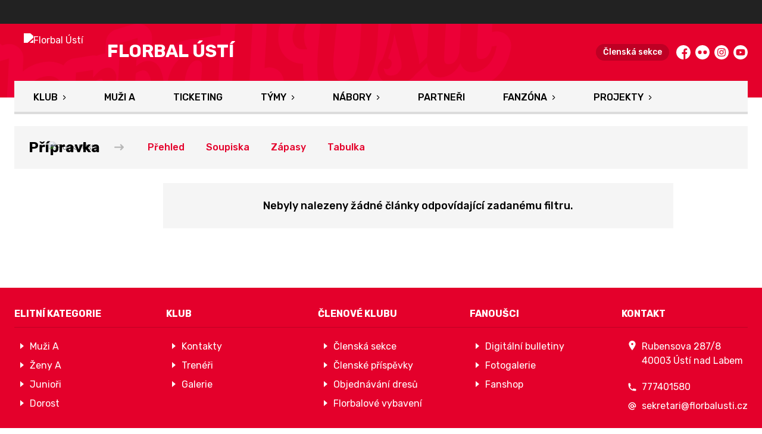

--- FILE ---
content_type: text/html; charset=utf-8
request_url: https://www.florbalusti.cz/tym/43-pripravka/clanky
body_size: 7617
content:
<!DOCTYPE html>
<html lang="cs"><head><meta charSet="utf-8"/><meta http-equiv="X-UA-Compatible" content="IE=Edge"/><meta name="viewport" content="width=device-width, initial-scale=1"/><title>Články - Přípravka - Florbal Ústí</title><meta name="title" content="Články - Přípravka - Florbal Ústí"/><meta name="description" content="Oficiální web florbalového klubu z Ústí nad Labem."/><meta property="og:title" content="Články - Přípravka"/><meta name="og:description" content="Oficiální web florbalového klubu z Ústí nad Labem."/><meta property="og:image" content="https://florbalusti.eoscms.cz/webimages/1636059799_club_og.png"/><meta property="og:url" content="https://www.florbalusti.cz/tym/43-pripravka/clanky"/><link rel="icon" href="/apple-touch-icon.png" sizes="any" type="image/png"/><style>a {color: black;}</style><link rel="preload" href="https://fonts.gstatic.com/s/rubik/v14/iJWKBXyIfDnIV7nPrXyw023e1Ik.woff2" as="font" type="font/woff2" crossorigin="anonymous"/><link rel="preload" href="https://fonts.gstatic.com/s/rubik/v14/iJWKBXyIfDnIV7nPrXyw023e1Ik.woff2" as="font" type="font/woff2" crossorigin="anonymous"/><link rel="preload" href="https://fonts.gstatic.com/s/rubik/v14/iJWKBXyIfDnIV7nPrXyw023e1Ik.woff2" as="font" type="font/woff2" crossorigin="anonymous"/><link rel="preload" href="https://fonts.gstatic.com/s/rubik/v14/iJWKBXyIfDnIV7nPrXyw023e1Ik.woff2" as="font" type="font/woff2" crossorigin="anonymous"/><link rel="preload" href="https://fonts.gstatic.com/s/rubik/v14/iJWKBXyIfDnIV7nBrXyw023e.woff2" as="font" type="font/woff2" crossorigin="anonymous"/><link rel="preload" href="https://fonts.gstatic.com/s/rubik/v14/iJWKBXyIfDnIV7nBrXyw023e.woff2" as="font" type="font/woff2" crossorigin="anonymous"/><link rel="preload" href="https://fonts.gstatic.com/s/rubik/v14/iJWKBXyIfDnIV7nBrXyw023e.woff2" as="font" type="font/woff2" crossorigin="anonymous"/><link rel="preload" href="https://fonts.gstatic.com/s/rubik/v14/iJWKBXyIfDnIV7nBrXyw023e.woff2" as="font" type="font/woff2" crossorigin="anonymous"/><style>@font-face{
                    font-family:'Rubik';
                    src:url('https://fonts.gstatic.com/s/rubik/v14/iJWKBXyIfDnIV7nPrXyw023e1Ik.woff2');
                    font-weight:400;
                    font-style:normal;
                    font-display:swap;
                    
                    
                  }@font-face{
                    font-family:'Rubik';
                    src:url('https://fonts.gstatic.com/s/rubik/v14/iJWKBXyIfDnIV7nPrXyw023e1Ik.woff2');
                    font-weight:500;
                    font-style:normal;
                    font-display:swap;
                    
                    
                  }@font-face{
                    font-family:'Rubik';
                    src:url('https://fonts.gstatic.com/s/rubik/v14/iJWKBXyIfDnIV7nPrXyw023e1Ik.woff2');
                    font-weight:700;
                    font-style:normal;
                    font-display:swap;
                    
                    
                  }@font-face{
                    font-family:'Rubik';
                    src:url('https://fonts.gstatic.com/s/rubik/v14/iJWKBXyIfDnIV7nPrXyw023e1Ik.woff2');
                    font-weight:800;
                    font-style:normal;
                    font-display:swap;
                    
                    
                  }@font-face{
                    font-family:'Rubik';
                    src:url('https://fonts.gstatic.com/s/rubik/v14/iJWKBXyIfDnIV7nBrXyw023e.woff2');
                    font-weight:400;
                    font-style:normal;
                    font-display:swap;
                    
                    
                  }@font-face{
                    font-family:'Rubik';
                    src:url('https://fonts.gstatic.com/s/rubik/v14/iJWKBXyIfDnIV7nBrXyw023e.woff2');
                    font-weight:500;
                    font-style:normal;
                    font-display:swap;
                    
                    
                  }@font-face{
                    font-family:'Rubik';
                    src:url('https://fonts.gstatic.com/s/rubik/v14/iJWKBXyIfDnIV7nBrXyw023e.woff2');
                    font-weight:700;
                    font-style:normal;
                    font-display:swap;
                    
                    
                  }@font-face{
                    font-family:'Rubik';
                    src:url('https://fonts.gstatic.com/s/rubik/v14/iJWKBXyIfDnIV7nBrXyw023e.woff2');
                    font-weight:800;
                    font-style:normal;
                    font-display:swap;
                    
                    
                  }</style><link rel="stylesheet" href="/styles.css"/><script type="module" src="/shared-scripts.js"></script><script type="module" src="/scripts.js"></script><script type="text/javascript" src="https://cdn.jsdelivr.net/npm/alpinejs@3.14.8/dist/cdn.min.js" defer=""></script></head><body class="font-body overflow-x-hidden archive-articles-team-page two-cols-layout"><div class="contents" x-data="{
              sharedYouTubeEmbedUrl: null,
              closeSharedOverlay: function() {
                this.sharedYouTubeEmbedUrl = null;
                document.body.classList.remove(&#x27;overflow-hidden&#x27;);
              },
              openSharedOverlay: function(youTubeEmbedUrl) {
                this.sharedYouTubeEmbedUrl = youTubeEmbedUrl;
                document.body.classList.add(&#x27;overflow-hidden&#x27;);
              },
            }"><div style="height:40px;background:#222"><div class="cf-bar-wrapper"></div></div><header class="top-header bg-primary shadow-base lg:bg-headerbg sticky top-0 z-20 transition lg:relative lg:transform" x-data="{quickNavVisible: false, mobileNavVisible: false}" x-bind:class="mobileNavVisible ? &#x27;z-30&#x27; : &#x27;z-20&#x27;" @scroll.window="quickNavVisible = false"><div class="nav-primary container transform"><div class="relative flex items-center"><div class="bg-navbg absolute bottom-0 left-1/2 hidden h-12 w-screen -translate-x-1/2 transform lg:block"><div class="nav-gradient-main absolute inset-0 bg-gradient-to-b from-transparent to-black/30"></div><div class="nav-gradient-bottom absolute bottom-0 h-[3px] w-full bg-black/50"></div></div><a href="/" class="logo-background-holder relative mr-2 flex flex-none items-center justify-center self-stretch sm:mr-3 md:mr-4 lg:mr-4"><div class="-my-5 h-12 max-w-[64px] md:h-14 lg:h-24 lg:w-full lg:max-w-[160px]"><div class="drop-shadow-base flex h-full items-center justify-center py-1 lg:py-0"><img src="https://florbalusti.eoscms.cz/webimages/1629730083_club_logo.png" alt="Florbal Ústí" class=" h-full max-h-full max-w-full object-contain "/></div></div></a><div class="flex-1" style="min-width:1px"><div class="nav-first-line-wrapper flex items-center justify-between py-2 md:py-3 lg:py-5"><strong class="header-web-name web-name text-navlink lg:text-headerwebname mb-0 line-clamp-2 flex-1 pr-3 font-black uppercase leading-tight tracking-widest md:text-lg lg:pl-4 lg:text-2xl xl:pl-6">Florbal Ústí</strong><div class="hidden items-center space-x-3 font-bold xl:flex"><div class="quick-links quick-links-expanded pointer-events-auto"><ul class="flex text-sm"><li><a href="https://clen.florbalusti.cz/" target="_blank" rel="noopener noreferrer" class="text-headerquicklink block px-3 py-1 underline transition hover:no-underline">Členská sekce</a></li></ul></div><div class="text-headersocial pointer-events-auto text-sm empty:hidden"><div class="socials"><ul class="socials-list flex space-x-2"><li class="socials-list-item"><a href="https://www.facebook.com/FlorbalUsti" class="socials-list-link group flex items-center" target="_blank" rel="noopener noreferrer" title="Facebook"><div class="h-6 w-6 transition group-hover:scale-110"><svg class="icon--facebook h-full w-full"><use xlink:href="/sprite.svg#facebook"></use></svg></div><span class="sr-only">Facebook</span></a></li><li class="socials-list-item"><a href="https://www.flickr.com/photos/florbalusticz/albums" class="socials-list-link group flex items-center" target="_blank" rel="noopener noreferrer" title="Flickr"><div class="h-6 w-6 transition group-hover:scale-110"><svg class="icon--flickr h-full w-full"><use xlink:href="/sprite.svg#flickr"></use></svg></div><span class="sr-only">Flickr</span></a></li><li class="socials-list-item"><a href="https://www.instagram.com/florbalusti/" class="socials-list-link group flex items-center" target="_blank" rel="noopener noreferrer" title="Instagram"><div class="h-6 w-6 transition group-hover:scale-110"><svg class="icon--instagram h-full w-full"><use xlink:href="/sprite.svg#instagram"></use></svg></div><span class="sr-only">Instagram</span></a></li><li class="socials-list-item"><a href="https://www.youtube.com/channel/UC7tWot03SQWWxbc13OVU-_Q" class="socials-list-link group flex items-center" target="_blank" rel="noopener noreferrer" title="YouTube"><div class="h-6 w-6 transition group-hover:scale-110"><svg class="icon--youtube h-full w-full"><use xlink:href="/sprite.svg#youtube"></use></svg></div><span class="sr-only">YouTube</span></a></li></ul></div></div></div><div class="hidden lg:block xl:hidden"><div class="quick-nav-toggle relative z-10"><button class="block p-3 transition bg-navbg text-navlink group focus:outline-none -my-5" x-on:click="quickNavVisible = !quickNavVisible"><span class="flex h-6 w-6 transform flex-col justify-around transition group-hover:scale-x-110 group-hover:scale-y-75" x-bind:class="quickNavVisible ? &#x27;rotate-90&#x27; : &#x27;&#x27;"><span class="h-1 rounded-lg bg-current"></span><span class="h-1 rounded-lg bg-current"></span><span class="h-1 rounded-lg bg-current"></span></span></button><div class="absolute right-0 top-full rounded bg-white p-4 shadow-md" x-show="quickNavVisible" x-cloak="true" @click.outside="quickNavVisible = false"><div class="flex flex-col font-bold"><div class="quick-links quick-links-expandable text-sm"><ul class="space-y-2"><li><a href="https://clen.florbalusti.cz/" target="_blank" rel="noopener noreferrer" class="hover:text-primary-400 block whitespace-nowrap transition hover:underline">Členská sekce</a></li></ul></div><div class="my-4 h-0.5 bg-gray-100 last:hidden"></div><div class="socials"><ul class="socials-list flex space-x-2"><li class="socials-list-item"><a href="https://www.facebook.com/FlorbalUsti" class="socials-list-link group flex items-center" target="_blank" rel="noopener noreferrer" title="Facebook"><div class="h-6 w-6 transition group-hover:scale-110"><svg class="icon--facebook h-full w-full"><use xlink:href="/sprite.svg#facebook"></use></svg></div><span class="sr-only">Facebook</span></a></li><li class="socials-list-item"><a href="https://www.flickr.com/photos/florbalusticz/albums" class="socials-list-link group flex items-center" target="_blank" rel="noopener noreferrer" title="Flickr"><div class="h-6 w-6 transition group-hover:scale-110"><svg class="icon--flickr h-full w-full"><use xlink:href="/sprite.svg#flickr"></use></svg></div><span class="sr-only">Flickr</span></a></li><li class="socials-list-item"><a href="https://www.instagram.com/florbalusti/" class="socials-list-link group flex items-center" target="_blank" rel="noopener noreferrer" title="Instagram"><div class="h-6 w-6 transition group-hover:scale-110"><svg class="icon--instagram h-full w-full"><use xlink:href="/sprite.svg#instagram"></use></svg></div><span class="sr-only">Instagram</span></a></li><li class="socials-list-item"><a href="https://www.youtube.com/channel/UC7tWot03SQWWxbc13OVU-_Q" class="socials-list-link group flex items-center" target="_blank" rel="noopener noreferrer" title="YouTube"><div class="h-6 w-6 transition group-hover:scale-110"><svg class="icon--youtube h-full w-full"><use xlink:href="/sprite.svg#youtube"></use></svg></div><span class="sr-only">YouTube</span></a></li></ul></div></div></div></div></div><div class="lg:hidden"><button class="button button-small button-primarydark" x-on:click="mobileNavVisible = true">MENU</button></div></div><div class="nav-second-line-wrapper hidden lg:block"><nav class="text-navlink flex justify-between font-black items-center"><ul class="flex items-center"><li class="group relative whitespace-nowrap" x-data="{subItemVisible: false}"><span class="nav-item-top block flex cursor-pointer items-center px-4 py-3 no-underline transition xl:px-6 hover:bg-subnavbg hover:text-subnavlink lg:py-3" x-bind:class="(subItemVisible || $el.parentElement.classList.contains(&#x27;active-item-by-url&#x27;)) ? &#x27;js-active bg-subnavbg text-subnavlink&#x27; : &#x27;&#x27;" x-on:click="subItemVisible = !subItemVisible" @click.outside="subItemVisible = false" @scroll.window="subItemVisible = false">Klub<span class="ml-2 h-2 w-1.5 transform transition" x-bind:class="subItemVisible ? &#x27;rotate-90&#x27; : &#x27;&#x27;"><svg class="icon--arrow-simple h-full w-full"><use xlink:href="/sprite.svg#arrow-simple"></use></svg></span></span><div x-show="subItemVisible" x-cloak="true" class="absolute left-0 top-full min-w-[13rem]"><ul class="bg-subnavbg text-subnavlink subnav-list py-2 text-sm font-normal"><li><a href="/informace-o-klubu" class="nav-item-sub flex items-center justify-between px-4 py-2 transition hover:bg-white/10 xl:px-6">Informace o klubu</a></li><li><a href="/historie-a-uspechy" class="nav-item-sub flex items-center justify-between px-4 py-2 transition hover:bg-white/10 xl:px-6">Historie a úspěchy</a></li><li><a href="/ke-stazeni" class="nav-item-sub flex items-center justify-between px-4 py-2 transition hover:bg-white/10 xl:px-6">Ke stažení</a></li><li><a href="/kontakty" class="nav-item-sub flex items-center justify-between px-4 py-2 transition hover:bg-white/10 xl:px-6">Kontakty</a></li><li><a href="/clenske-prispevky" class="nav-item-sub flex items-center justify-between px-4 py-2 transition hover:bg-white/10 xl:px-6">Členské příspěvky</a></li><li><a href="/mista" class="nav-item-sub flex items-center justify-between px-4 py-2 transition hover:bg-white/10 xl:px-6">Místa</a></li><li><a href="/objednavani-dresu" class="nav-item-sub flex items-center justify-between px-4 py-2 transition hover:bg-white/10 xl:px-6">Objednávání dresů</a></li><li><a href="/treninky" class="nav-item-sub flex items-center justify-between px-4 py-2 transition hover:bg-white/10 xl:px-6">Tréninky</a></li><li><a href="/treneri" class="nav-item-sub flex items-center justify-between px-4 py-2 transition hover:bg-white/10 xl:px-6">Trenéři</a></li></ul></div></li><li class="group relative whitespace-nowrap" x-data="{subItemVisible: false}"><a href="/tym/82-muzi-a" class="nav-item-top block flex cursor-pointer items-center px-4 py-3 no-underline transition xl:px-6 hover:bg-subnavbg hover:text-subnavlink lg:py-3" x-bind:class="$el.parentElement.classList.contains(&#x27;active-item-by-url&#x27;) ? &#x27;js-active bg-subnavbg text-subnavlink&#x27; : &#x27;&#x27;">Muži A</a></li><li class="group relative whitespace-nowrap" x-data="{subItemVisible: false}"><a href="https://florbalusti.enigoo.cz/app/vstupenky" class="nav-item-top block flex cursor-pointer items-center px-4 py-3 no-underline transition xl:px-6 hover:bg-subnavbg hover:text-subnavlink lg:py-3" x-bind:class="$el.parentElement.classList.contains(&#x27;active-item-by-url&#x27;) ? &#x27;js-active bg-subnavbg text-subnavlink&#x27; : &#x27;&#x27;" target="_blank" rel="noopener noreferrer">Ticketing</a></li><li class="group relative whitespace-nowrap" x-data="{subItemVisible: false}"><span class="nav-item-top block flex cursor-pointer items-center px-4 py-3 no-underline transition xl:px-6 hover:bg-subnavbg hover:text-subnavlink lg:py-3" x-bind:class="(subItemVisible || $el.parentElement.classList.contains(&#x27;active-item-by-url&#x27;)) ? &#x27;js-active bg-subnavbg text-subnavlink&#x27; : &#x27;&#x27;" x-on:click="subItemVisible = !subItemVisible" @click.outside="subItemVisible = false" @scroll.window="subItemVisible = false">Týmy<span class="ml-2 h-2 w-1.5 transform transition" x-bind:class="subItemVisible ? &#x27;rotate-90&#x27; : &#x27;&#x27;"><svg class="icon--arrow-simple h-full w-full"><use xlink:href="/sprite.svg#arrow-simple"></use></svg></span></span><div x-show="subItemVisible" x-cloak="true" class="absolute left-0 top-full min-w-[13rem]"><ul class="bg-subnavbg text-subnavlink subnav-list py-2 text-sm font-normal"><li><a href="/tym/86-zeny-a" class="nav-item-sub flex items-center justify-between px-4 py-2 transition hover:bg-white/10 xl:px-6">Ženy A</a></li><li><a href="/tym/87-muzi-b" class="nav-item-sub flex items-center justify-between px-4 py-2 transition hover:bg-white/10 xl:px-6">Muži B</a></li><li><a href="/tym/81-juniori" class="nav-item-sub flex items-center justify-between px-4 py-2 transition hover:bg-white/10 xl:px-6">Junioři</a></li><li><a href="/tym/88-juniori-b" class="nav-item-sub flex items-center justify-between px-4 py-2 transition hover:bg-white/10 xl:px-6">Junioři B</a></li><li><a href="/tym/80-dorost" class="nav-item-sub flex items-center justify-between px-4 py-2 transition hover:bg-white/10 xl:px-6">Dorost</a></li><li><a href="/tym/84-dorost-b" class="nav-item-sub flex items-center justify-between px-4 py-2 transition hover:bg-white/10 xl:px-6">Dorost B</a></li><li><a href="/tym/79-starsi-zaci-a" class="nav-item-sub flex items-center justify-between px-4 py-2 transition hover:bg-white/10 xl:px-6">Starší žáci A</a></li><li><a href="/tym/83-starsi-zaci-b" class="nav-item-sub flex items-center justify-between px-4 py-2 transition hover:bg-white/10 xl:px-6">Starší žáci B</a></li><li><a href="/tym/78-mladsi-zaci" class="nav-item-sub flex items-center justify-between px-4 py-2 transition hover:bg-white/10 xl:px-6">Mladší žáci</a></li><li><a href="/tym/77-elevove" class="nav-item-sub flex items-center justify-between px-4 py-2 transition hover:bg-white/10 xl:px-6">Elévové</a></li><li><a href="/tym/76-pripravka" class="nav-item-sub flex items-center justify-between px-4 py-2 transition hover:bg-white/10 xl:px-6">Přípravka</a></li><li><a href="/tym/85-dorostenky" class="nav-item-sub flex items-center justify-between px-4 py-2 transition hover:bg-white/10 xl:px-6">Dorostenky</a></li><li><a href="/tym/90-starsi-zakyne" class="nav-item-sub flex items-center justify-between px-4 py-2 transition hover:bg-white/10 xl:px-6">Starší žákyně</a></li></ul></div></li><li class="group relative whitespace-nowrap" x-data="{subItemVisible: false}"><span class="nav-item-top block flex cursor-pointer items-center px-4 py-3 no-underline transition xl:px-6 hover:bg-subnavbg hover:text-subnavlink lg:py-3" x-bind:class="(subItemVisible || $el.parentElement.classList.contains(&#x27;active-item-by-url&#x27;)) ? &#x27;js-active bg-subnavbg text-subnavlink&#x27; : &#x27;&#x27;" x-on:click="subItemVisible = !subItemVisible" @click.outside="subItemVisible = false" @scroll.window="subItemVisible = false">Nábory<span class="ml-2 h-2 w-1.5 transform transition" x-bind:class="subItemVisible ? &#x27;rotate-90&#x27; : &#x27;&#x27;"><svg class="icon--arrow-simple h-full w-full"><use xlink:href="/sprite.svg#arrow-simple"></use></svg></span></span><div x-show="subItemVisible" x-cloak="true" class="absolute left-0 top-full min-w-[13rem]"><ul class="bg-subnavbg text-subnavlink subnav-list py-2 text-sm font-normal"><li><a href="https://pojdhratflorbal.cz/" target="_blank" rel="noopener noreferrer" class="nav-item-sub flex items-center justify-between px-4 py-2 transition hover:bg-white/10 xl:px-6">Pojď hrát florbal<span class="h-3 w-3 flex-none opacity-40"><svg class="icon--external h-full w-full"><use xlink:href="/sprite.svg#external"></use></svg></span></a></li><li><a href="/vitej-u-nas" class="nav-item-sub flex items-center justify-between px-4 py-2 transition hover:bg-white/10 xl:px-6">Vítej u nás</a></li><li><a href="/akademie" class="nav-item-sub flex items-center justify-between px-4 py-2 transition hover:bg-white/10 xl:px-6">Akademie – první kroky do florbalu</a></li><li><a href="/skolni-krouzky" class="nav-item-sub flex items-center justify-between px-4 py-2 transition hover:bg-white/10 xl:px-6">Školní kroužky</a></li><li><a href="/florbal-do-skol" class="nav-item-sub flex items-center justify-between px-4 py-2 transition hover:bg-white/10 xl:px-6">Florbal do škol</a></li><li><a href="/nase-vize" class="nav-item-sub flex items-center justify-between px-4 py-2 transition hover:bg-white/10 xl:px-6">Naše vize</a></li></ul></div></li><li class="group relative whitespace-nowrap" x-data="{subItemVisible: false}"><a href="/partneri" class="nav-item-top block flex cursor-pointer items-center px-4 py-3 no-underline transition xl:px-6 hover:bg-subnavbg hover:text-subnavlink lg:py-3" x-bind:class="$el.parentElement.classList.contains(&#x27;active-item-by-url&#x27;) ? &#x27;js-active bg-subnavbg text-subnavlink&#x27; : &#x27;&#x27;">Partneři</a></li><li class="group relative whitespace-nowrap" x-data="{subItemVisible: false}"><span class="nav-item-top block flex cursor-pointer items-center px-4 py-3 no-underline transition xl:px-6 hover:bg-subnavbg hover:text-subnavlink lg:py-3" x-bind:class="(subItemVisible || $el.parentElement.classList.contains(&#x27;active-item-by-url&#x27;)) ? &#x27;js-active bg-subnavbg text-subnavlink&#x27; : &#x27;&#x27;" x-on:click="subItemVisible = !subItemVisible" @click.outside="subItemVisible = false" @scroll.window="subItemVisible = false">Fanzóna<span class="ml-2 h-2 w-1.5 transform transition" x-bind:class="subItemVisible ? &#x27;rotate-90&#x27; : &#x27;&#x27;"><svg class="icon--arrow-simple h-full w-full"><use xlink:href="/sprite.svg#arrow-simple"></use></svg></span></span><div x-show="subItemVisible" x-cloak="true" class="absolute left-0 top-full min-w-[13rem]"><ul class="bg-subnavbg text-subnavlink subnav-list py-2 text-sm font-normal"><li><a href="/galerie" class="nav-item-sub flex items-center justify-between px-4 py-2 transition hover:bg-white/10 xl:px-6">Fotogalerie</a></li><li><a href="/fanzona/clenska-karta" class="nav-item-sub flex items-center justify-between px-4 py-2 transition hover:bg-white/10 xl:px-6">Členská karta</a></li><li><a href="/fanzona/maskot-florbik" class="nav-item-sub flex items-center justify-between px-4 py-2 transition hover:bg-white/10 xl:px-6">Maskot Florbík</a></li><li><a href="/fanzona/fanshop-na-utkanich" class="nav-item-sub flex items-center justify-between px-4 py-2 transition hover:bg-white/10 xl:px-6">Fanshop na utkáních</a></li><li><a href="https://shop.florbalusti.cz/" target="_blank" rel="noopener noreferrer" class="nav-item-sub flex items-center justify-between px-4 py-2 transition hover:bg-white/10 xl:px-6">Fanshop<span class="h-3 w-3 flex-none opacity-40"><svg class="icon--external h-full w-full"><use xlink:href="/sprite.svg#external"></use></svg></span></a></li><li><a href="https://bulletin.florbalusti.cz" target="_blank" rel="noopener noreferrer" class="nav-item-sub flex items-center justify-between px-4 py-2 transition hover:bg-white/10 xl:px-6">Digitální bulletiny<span class="h-3 w-3 flex-none opacity-40"><svg class="icon--external h-full w-full"><use xlink:href="/sprite.svg#external"></use></svg></span></a></li><li><a href="https://florbalusti.enigoo.cz/app/vstupenky" target="_blank" rel="noopener noreferrer" class="nav-item-sub flex items-center justify-between px-4 py-2 transition hover:bg-white/10 xl:px-6">Vstupenky<span class="h-3 w-3 flex-none opacity-40"><svg class="icon--external h-full w-full"><use xlink:href="/sprite.svg#external"></use></svg></span></a></li></ul></div></li><li class="group relative whitespace-nowrap" x-data="{subItemVisible: false}"><span class="nav-item-top block flex cursor-pointer items-center px-4 py-3 no-underline transition xl:px-6 hover:bg-subnavbg hover:text-subnavlink lg:py-3" x-bind:class="(subItemVisible || $el.parentElement.classList.contains(&#x27;active-item-by-url&#x27;)) ? &#x27;js-active bg-subnavbg text-subnavlink&#x27; : &#x27;&#x27;" x-on:click="subItemVisible = !subItemVisible" @click.outside="subItemVisible = false" @scroll.window="subItemVisible = false">Projekty<span class="ml-2 h-2 w-1.5 transform transition" x-bind:class="subItemVisible ? &#x27;rotate-90&#x27; : &#x27;&#x27;"><svg class="icon--arrow-simple h-full w-full"><use xlink:href="/sprite.svg#arrow-simple"></use></svg></span></span><div x-show="subItemVisible" x-cloak="true" class="absolute left-0 top-full min-w-[13rem]"><ul class="bg-subnavbg text-subnavlink subnav-list py-2 text-sm font-normal"><li><a href="/soustredeni" target="_blank" rel="noopener noreferrer" class="nav-item-sub flex items-center justify-between px-4 py-2 transition hover:bg-white/10 xl:px-6">Soustředění<span class="h-3 w-3 flex-none opacity-40"><svg class="icon--external h-full w-full"><use xlink:href="/sprite.svg#external"></use></svg></span></a></li><li><a href="https://clen.florbalusti.cz/public-signups?categoryId=1" target="_blank" rel="noopener noreferrer" class="nav-item-sub flex items-center justify-between px-4 py-2 transition hover:bg-white/10 xl:px-6">Příměstský kemp<span class="h-3 w-3 flex-none opacity-40"><svg class="icon--external h-full w-full"><use xlink:href="/sprite.svg#external"></use></svg></span></a></li><li><a href="/grilovacka" class="nav-item-sub flex items-center justify-between px-4 py-2 transition hover:bg-white/10 xl:px-6">Grilovačka</a></li><li><a href="/silvestrovsky-pohar" class="nav-item-sub flex items-center justify-between px-4 py-2 transition hover:bg-white/10 xl:px-6">Silvestrovský pohár</a></li></ul></div></li></ul></nav></div></div></div></div><div class="navigation-mobile fixed right-0 top-0 z-50 m-2.5 flex max-h-screen w-5/6 max-w-sm transform flex-col rounded bg-white transition lg:hidden" x-bind:class="mobileNavVisible ? &#x27;translate-x-0&#x27; : &#x27;translate-x-full&#x27;" @click.outside="mobileNavVisible = false" x-show="mobileNavVisible" x-cloak="true" x-transition:enter="transform transition ease-in-out duration-500 sm:duration-700" x-transition:enter-start="translate-x-full" x-transition:enter-end="translate-x-0" x-transition:leave="transform transition ease-in-out duration-500 sm:duration-700" x-transition:leave-start="translate-x-0" x-transition:leave-end="translate-x-full"><div class="py-.5 flex items-center justify-between px-4 md:py-1"><a href="/" class="relative flex h-12 max-w-[64px] flex-none items-center justify-center self-stretch py-1 md:h-14"><img src="https://florbalusti.eoscms.cz/webimages/1629730083_club_logo.png" alt="Florbal Ústí" class=" h-full max-h-full max-w-full object-contain "/></a><span x-on:click="mobileNavVisible = false" class="block h-4 w-4 cursor-pointer"><svg class="icon--cross h-full w-full"><use xlink:href="/sprite.svg#cross"></use></svg></span></div><div class="h-px bg-gray-200"></div><nav class="flex-1 overflow-y-auto font-bold"><ul class="divide-y divide-gray-200"><li class="relative" x-data="{mobileSubItemVisible: false}"><span class="flex cursor-pointer items-center justify-between px-4 py-2 no-underline" x-on:click="mobileSubItemVisible = !mobileSubItemVisible" @click.outside="mobileSubItemVisible = false">Klub<span class="ml-2 h-3 w-3 transform transition" x-bind:class="mobileSubItemVisible ? &#x27;rotate-90&#x27; : &#x27;&#x27;"><svg class="icon--arrow-simple h-full w-full"><use xlink:href="/sprite.svg#arrow-simple"></use></svg></span></span><template x-if="mobileSubItemVisible"><ul class="text-normal -mt-2 py-1 text-sm"><li><a href="/informace-o-klubu" class="flex cursor-pointer items-center justify-between px-4 py-1 text-sm font-normal no-underline transition"><span class="flex-1">Informace o klubu</span></a></li><li><a href="/historie-a-uspechy" class="flex cursor-pointer items-center justify-between px-4 py-1 text-sm font-normal no-underline transition"><span class="flex-1">Historie a úspěchy</span></a></li><li><a href="/ke-stazeni" class="flex cursor-pointer items-center justify-between px-4 py-1 text-sm font-normal no-underline transition"><span class="flex-1">Ke stažení</span></a></li><li><a href="/kontakty" class="flex cursor-pointer items-center justify-between px-4 py-1 text-sm font-normal no-underline transition"><span class="flex-1">Kontakty</span></a></li><li><a href="/clenske-prispevky" class="flex cursor-pointer items-center justify-between px-4 py-1 text-sm font-normal no-underline transition"><span class="flex-1">Členské příspěvky</span></a></li><li><a href="/mista" class="flex cursor-pointer items-center justify-between px-4 py-1 text-sm font-normal no-underline transition"><span class="flex-1">Místa</span></a></li><li><a href="/objednavani-dresu" class="flex cursor-pointer items-center justify-between px-4 py-1 text-sm font-normal no-underline transition"><span class="flex-1">Objednávání dresů</span></a></li><li><a href="/treninky" class="flex cursor-pointer items-center justify-between px-4 py-1 text-sm font-normal no-underline transition"><span class="flex-1">Tréninky</span></a></li><li><a href="/treneri" class="flex cursor-pointer items-center justify-between px-4 py-1 text-sm font-normal no-underline transition"><span class="flex-1">Trenéři</span></a></li></ul></template></li><li class="relative" x-data="{mobileSubItemVisible: false}"><a class="flex cursor-pointer items-center justify-between px-4 py-2 no-underline" x-on:click="mobileSubItemVisible = !mobileSubItemVisible" @click.outside="mobileSubItemVisible = false" href="/tym/82-muzi-a">Muži A</a><template x-if="mobileSubItemVisible"><ul class="text-normal -mt-2 py-1 text-sm"></ul></template></li><li class="relative" x-data="{mobileSubItemVisible: false}"><a class="flex cursor-pointer items-center justify-between px-4 py-2 no-underline" x-on:click="mobileSubItemVisible = !mobileSubItemVisible" @click.outside="mobileSubItemVisible = false" href="https://florbalusti.enigoo.cz/app/vstupenky" target="_blank" rel="noopener noreferrer">Ticketing</a><template x-if="mobileSubItemVisible"><ul class="text-normal -mt-2 py-1 text-sm"></ul></template></li><li class="relative" x-data="{mobileSubItemVisible: false}"><span class="flex cursor-pointer items-center justify-between px-4 py-2 no-underline" x-on:click="mobileSubItemVisible = !mobileSubItemVisible" @click.outside="mobileSubItemVisible = false">Týmy<span class="ml-2 h-3 w-3 transform transition" x-bind:class="mobileSubItemVisible ? &#x27;rotate-90&#x27; : &#x27;&#x27;"><svg class="icon--arrow-simple h-full w-full"><use xlink:href="/sprite.svg#arrow-simple"></use></svg></span></span><template x-if="mobileSubItemVisible"><ul class="text-normal -mt-2 py-1 text-sm"><li><a href="/tym/86-zeny-a" class="flex cursor-pointer items-center justify-between px-4 py-1 text-sm font-normal no-underline transition"><span class="flex-1">Ženy A</span></a></li><li><a href="/tym/87-muzi-b" class="flex cursor-pointer items-center justify-between px-4 py-1 text-sm font-normal no-underline transition"><span class="flex-1">Muži B</span></a></li><li><a href="/tym/81-juniori" class="flex cursor-pointer items-center justify-between px-4 py-1 text-sm font-normal no-underline transition"><span class="flex-1">Junioři</span></a></li><li><a href="/tym/88-juniori-b" class="flex cursor-pointer items-center justify-between px-4 py-1 text-sm font-normal no-underline transition"><span class="flex-1">Junioři B</span></a></li><li><a href="/tym/80-dorost" class="flex cursor-pointer items-center justify-between px-4 py-1 text-sm font-normal no-underline transition"><span class="flex-1">Dorost</span></a></li><li><a href="/tym/84-dorost-b" class="flex cursor-pointer items-center justify-between px-4 py-1 text-sm font-normal no-underline transition"><span class="flex-1">Dorost B</span></a></li><li><a href="/tym/79-starsi-zaci-a" class="flex cursor-pointer items-center justify-between px-4 py-1 text-sm font-normal no-underline transition"><span class="flex-1">Starší žáci A</span></a></li><li><a href="/tym/83-starsi-zaci-b" class="flex cursor-pointer items-center justify-between px-4 py-1 text-sm font-normal no-underline transition"><span class="flex-1">Starší žáci B</span></a></li><li><a href="/tym/78-mladsi-zaci" class="flex cursor-pointer items-center justify-between px-4 py-1 text-sm font-normal no-underline transition"><span class="flex-1">Mladší žáci</span></a></li><li><a href="/tym/77-elevove" class="flex cursor-pointer items-center justify-between px-4 py-1 text-sm font-normal no-underline transition"><span class="flex-1">Elévové</span></a></li><li><a href="/tym/76-pripravka" class="flex cursor-pointer items-center justify-between px-4 py-1 text-sm font-normal no-underline transition"><span class="flex-1">Přípravka</span></a></li><li><a href="/tym/85-dorostenky" class="flex cursor-pointer items-center justify-between px-4 py-1 text-sm font-normal no-underline transition"><span class="flex-1">Dorostenky</span></a></li><li><a href="/tym/90-starsi-zakyne" class="flex cursor-pointer items-center justify-between px-4 py-1 text-sm font-normal no-underline transition"><span class="flex-1">Starší žákyně</span></a></li></ul></template></li><li class="relative" x-data="{mobileSubItemVisible: false}"><span class="flex cursor-pointer items-center justify-between px-4 py-2 no-underline" x-on:click="mobileSubItemVisible = !mobileSubItemVisible" @click.outside="mobileSubItemVisible = false">Nábory<span class="ml-2 h-3 w-3 transform transition" x-bind:class="mobileSubItemVisible ? &#x27;rotate-90&#x27; : &#x27;&#x27;"><svg class="icon--arrow-simple h-full w-full"><use xlink:href="/sprite.svg#arrow-simple"></use></svg></span></span><template x-if="mobileSubItemVisible"><ul class="text-normal -mt-2 py-1 text-sm"><li><a href="https://pojdhratflorbal.cz/" target="_blank" rel="noopener noreferrer" class="flex cursor-pointer items-center justify-between px-4 py-1 text-sm font-normal no-underline transition"><span class="flex-1">Pojď hrát florbal</span><span class="h-3 w-3 flex-none opacity-40"><svg class="icon--external h-full w-full"><use xlink:href="/sprite.svg#external"></use></svg></span></a></li><li><a href="/vitej-u-nas" class="flex cursor-pointer items-center justify-between px-4 py-1 text-sm font-normal no-underline transition"><span class="flex-1">Vítej u nás</span></a></li><li><a href="/akademie" class="flex cursor-pointer items-center justify-between px-4 py-1 text-sm font-normal no-underline transition"><span class="flex-1">Akademie – první kroky do florbalu</span></a></li><li><a href="/skolni-krouzky" class="flex cursor-pointer items-center justify-between px-4 py-1 text-sm font-normal no-underline transition"><span class="flex-1">Školní kroužky</span></a></li><li><a href="/florbal-do-skol" class="flex cursor-pointer items-center justify-between px-4 py-1 text-sm font-normal no-underline transition"><span class="flex-1">Florbal do škol</span></a></li><li><a href="/nase-vize" class="flex cursor-pointer items-center justify-between px-4 py-1 text-sm font-normal no-underline transition"><span class="flex-1">Naše vize</span></a></li></ul></template></li><li class="relative" x-data="{mobileSubItemVisible: false}"><a class="flex cursor-pointer items-center justify-between px-4 py-2 no-underline" x-on:click="mobileSubItemVisible = !mobileSubItemVisible" @click.outside="mobileSubItemVisible = false" href="/partneri">Partneři</a><template x-if="mobileSubItemVisible"><ul class="text-normal -mt-2 py-1 text-sm"></ul></template></li><li class="relative" x-data="{mobileSubItemVisible: false}"><span class="flex cursor-pointer items-center justify-between px-4 py-2 no-underline" x-on:click="mobileSubItemVisible = !mobileSubItemVisible" @click.outside="mobileSubItemVisible = false">Fanzóna<span class="ml-2 h-3 w-3 transform transition" x-bind:class="mobileSubItemVisible ? &#x27;rotate-90&#x27; : &#x27;&#x27;"><svg class="icon--arrow-simple h-full w-full"><use xlink:href="/sprite.svg#arrow-simple"></use></svg></span></span><template x-if="mobileSubItemVisible"><ul class="text-normal -mt-2 py-1 text-sm"><li><a href="/galerie" class="flex cursor-pointer items-center justify-between px-4 py-1 text-sm font-normal no-underline transition"><span class="flex-1">Fotogalerie</span></a></li><li><a href="/fanzona/clenska-karta" class="flex cursor-pointer items-center justify-between px-4 py-1 text-sm font-normal no-underline transition"><span class="flex-1">Členská karta</span></a></li><li><a href="/fanzona/maskot-florbik" class="flex cursor-pointer items-center justify-between px-4 py-1 text-sm font-normal no-underline transition"><span class="flex-1">Maskot Florbík</span></a></li><li><a href="/fanzona/fanshop-na-utkanich" class="flex cursor-pointer items-center justify-between px-4 py-1 text-sm font-normal no-underline transition"><span class="flex-1">Fanshop na utkáních</span></a></li><li><a href="https://shop.florbalusti.cz/" target="_blank" rel="noopener noreferrer" class="flex cursor-pointer items-center justify-between px-4 py-1 text-sm font-normal no-underline transition"><span class="flex-1">Fanshop</span><span class="h-3 w-3 flex-none opacity-40"><svg class="icon--external h-full w-full"><use xlink:href="/sprite.svg#external"></use></svg></span></a></li><li><a href="https://bulletin.florbalusti.cz" target="_blank" rel="noopener noreferrer" class="flex cursor-pointer items-center justify-between px-4 py-1 text-sm font-normal no-underline transition"><span class="flex-1">Digitální bulletiny</span><span class="h-3 w-3 flex-none opacity-40"><svg class="icon--external h-full w-full"><use xlink:href="/sprite.svg#external"></use></svg></span></a></li><li><a href="https://florbalusti.enigoo.cz/app/vstupenky" target="_blank" rel="noopener noreferrer" class="flex cursor-pointer items-center justify-between px-4 py-1 text-sm font-normal no-underline transition"><span class="flex-1">Vstupenky</span><span class="h-3 w-3 flex-none opacity-40"><svg class="icon--external h-full w-full"><use xlink:href="/sprite.svg#external"></use></svg></span></a></li></ul></template></li><li class="relative" x-data="{mobileSubItemVisible: false}"><span class="flex cursor-pointer items-center justify-between px-4 py-2 no-underline" x-on:click="mobileSubItemVisible = !mobileSubItemVisible" @click.outside="mobileSubItemVisible = false">Projekty<span class="ml-2 h-3 w-3 transform transition" x-bind:class="mobileSubItemVisible ? &#x27;rotate-90&#x27; : &#x27;&#x27;"><svg class="icon--arrow-simple h-full w-full"><use xlink:href="/sprite.svg#arrow-simple"></use></svg></span></span><template x-if="mobileSubItemVisible"><ul class="text-normal -mt-2 py-1 text-sm"><li><a href="/soustredeni" target="_blank" rel="noopener noreferrer" class="flex cursor-pointer items-center justify-between px-4 py-1 text-sm font-normal no-underline transition"><span class="flex-1">Soustředění</span><span class="h-3 w-3 flex-none opacity-40"><svg class="icon--external h-full w-full"><use xlink:href="/sprite.svg#external"></use></svg></span></a></li><li><a href="https://clen.florbalusti.cz/public-signups?categoryId=1" target="_blank" rel="noopener noreferrer" class="flex cursor-pointer items-center justify-between px-4 py-1 text-sm font-normal no-underline transition"><span class="flex-1">Příměstský kemp</span><span class="h-3 w-3 flex-none opacity-40"><svg class="icon--external h-full w-full"><use xlink:href="/sprite.svg#external"></use></svg></span></a></li><li><a href="/grilovacka" class="flex cursor-pointer items-center justify-between px-4 py-1 text-sm font-normal no-underline transition"><span class="flex-1">Grilovačka</span></a></li><li><a href="/silvestrovsky-pohar" class="flex cursor-pointer items-center justify-between px-4 py-1 text-sm font-normal no-underline transition"><span class="flex-1">Silvestrovský pohár</span></a></li></ul></template></li><li><a href="https://clen.florbalusti.cz/" target="_blank" rel="noopener noreferrer" class="flex cursor-pointer items-center justify-between px-4 py-2 text-sm font-normal no-underline"><span class="flex-1">Členská sekce</span><span class="h-3 w-3 flex-none opacity-40"><svg class="icon--external h-full w-full"><use xlink:href="/sprite.svg#external"></use></svg></span></a></li></ul></nav><div class="text-primary mx-4 border-t-2 py-4"><div class="origin-left scale-[1.15]"><div class="socials"><ul class="socials-list flex space-x-2"><li class="socials-list-item"><a href="https://www.facebook.com/FlorbalUsti" class="socials-list-link group flex items-center" target="_blank" rel="noopener noreferrer" title="Facebook"><div class="h-6 w-6 transition group-hover:scale-110"><svg class="icon--facebook h-full w-full"><use xlink:href="/sprite.svg#facebook"></use></svg></div><span class="sr-only">Facebook</span></a></li><li class="socials-list-item"><a href="https://www.flickr.com/photos/florbalusticz/albums" class="socials-list-link group flex items-center" target="_blank" rel="noopener noreferrer" title="Flickr"><div class="h-6 w-6 transition group-hover:scale-110"><svg class="icon--flickr h-full w-full"><use xlink:href="/sprite.svg#flickr"></use></svg></div><span class="sr-only">Flickr</span></a></li><li class="socials-list-item"><a href="https://www.instagram.com/florbalusti/" class="socials-list-link group flex items-center" target="_blank" rel="noopener noreferrer" title="Instagram"><div class="h-6 w-6 transition group-hover:scale-110"><svg class="icon--instagram h-full w-full"><use xlink:href="/sprite.svg#instagram"></use></svg></div><span class="sr-only">Instagram</span></a></li><li class="socials-list-item"><a href="https://www.youtube.com/channel/UC7tWot03SQWWxbc13OVU-_Q" class="socials-list-link group flex items-center" target="_blank" rel="noopener noreferrer" title="YouTube"><div class="h-6 w-6 transition group-hover:scale-110"><svg class="icon--youtube h-full w-full"><use xlink:href="/sprite.svg#youtube"></use></svg></div><span class="sr-only">YouTube</span></a></li></ul></div></div></div></div><div class="fixed left-0 top-0 z-40 h-[200%] w-full overflow-hidden" x-cloak="true" x-show="mobileNavVisible" aria-labelledby="slide-over-title" role="dialog" aria-modal="true"><div class="bg-primary absolute inset-0 bg-opacity-50 backdrop-blur-sm backdrop-saturate-[.25] transition-opacity" aria-hidden="true" x-on:click="mobileNavVisible = false" x-show="mobileNavVisible" x-transition:enter="ease-in-out duration-500" x-transition:enter-start="opacity-0" x-transition:enter-end="opacity-100" x-transition:leave="ease-in-out duration-500" x-transition:leave-start="opacity-100" x-transition:leave-end="opacity-0"></div></div></header><div style="display:none" class="nav-secondary bg-navbg fixed top-0 z-20 hidden w-full transform transition lg:block" x-data="{quickNavVisible: false}" x-init="$nextTick(() =&gt; { $el.removeAttribute(&#x27;style&#x27;) })" @scroll.window="quickNavVisible = false"><div class="nav-gradient-main absolute inset-0 bg-gradient-to-b from-transparent to-black/30"></div><div class="container relative z-10"><div class="flex items-center"><a href="/" class="logo-background-holder-sticky relative mr-2 h-14 max-w-[64px] flex-none py-1 sm:mr-3 md:mr-4 lg:mr-4 lg:h-16"><div class="drop-shadow-base flex h-full items-center justify-center py-1 filter lg:py-0"><img src="https://florbalusti.eoscms.cz/webimages/1629730083_club_logo.png" alt="Florbal Ústí" class=" h-full max-h-full max-w-full object-contain "/></div></a><div class="flex-1"><nav class="text-navlink flex justify-between font-black items-center"><ul class="flex items-center"><li class="group relative whitespace-nowrap" x-data="{subItemVisible: false}"><span class="nav-item-top block flex cursor-pointer items-center px-4 py-3 no-underline transition xl:px-6 hover:bg-subnavbg hover:text-subnavlink lg:py-5" x-bind:class="(subItemVisible || $el.parentElement.classList.contains(&#x27;active-item-by-url&#x27;)) ? &#x27;js-active bg-subnavbg text-subnavlink&#x27; : &#x27;&#x27;" x-on:click="subItemVisible = !subItemVisible" @click.outside="subItemVisible = false" @scroll.window="subItemVisible = false">Klub<span class="ml-2 h-2 w-1.5 transform transition" x-bind:class="subItemVisible ? &#x27;rotate-90&#x27; : &#x27;&#x27;"><svg class="icon--arrow-simple h-full w-full"><use xlink:href="/sprite.svg#arrow-simple"></use></svg></span></span><div x-show="subItemVisible" x-cloak="true" class="absolute left-0 top-full min-w-[13rem]"><ul class="bg-subnavbg text-subnavlink subnav-list py-2 text-sm font-normal"><li><a href="/informace-o-klubu" class="nav-item-sub flex items-center justify-between px-4 py-2 transition hover:bg-white/10 xl:px-6">Informace o klubu</a></li><li><a href="/historie-a-uspechy" class="nav-item-sub flex items-center justify-between px-4 py-2 transition hover:bg-white/10 xl:px-6">Historie a úspěchy</a></li><li><a href="/ke-stazeni" class="nav-item-sub flex items-center justify-between px-4 py-2 transition hover:bg-white/10 xl:px-6">Ke stažení</a></li><li><a href="/kontakty" class="nav-item-sub flex items-center justify-between px-4 py-2 transition hover:bg-white/10 xl:px-6">Kontakty</a></li><li><a href="/clenske-prispevky" class="nav-item-sub flex items-center justify-between px-4 py-2 transition hover:bg-white/10 xl:px-6">Členské příspěvky</a></li><li><a href="/mista" class="nav-item-sub flex items-center justify-between px-4 py-2 transition hover:bg-white/10 xl:px-6">Místa</a></li><li><a href="/objednavani-dresu" class="nav-item-sub flex items-center justify-between px-4 py-2 transition hover:bg-white/10 xl:px-6">Objednávání dresů</a></li><li><a href="/treninky" class="nav-item-sub flex items-center justify-between px-4 py-2 transition hover:bg-white/10 xl:px-6">Tréninky</a></li><li><a href="/treneri" class="nav-item-sub flex items-center justify-between px-4 py-2 transition hover:bg-white/10 xl:px-6">Trenéři</a></li></ul></div></li><li class="group relative whitespace-nowrap" x-data="{subItemVisible: false}"><a href="/tym/82-muzi-a" class="nav-item-top block flex cursor-pointer items-center px-4 py-3 no-underline transition xl:px-6 hover:bg-subnavbg hover:text-subnavlink lg:py-5" x-bind:class="$el.parentElement.classList.contains(&#x27;active-item-by-url&#x27;) ? &#x27;js-active bg-subnavbg text-subnavlink&#x27; : &#x27;&#x27;">Muži A</a></li><li class="group relative whitespace-nowrap" x-data="{subItemVisible: false}"><a href="https://florbalusti.enigoo.cz/app/vstupenky" class="nav-item-top block flex cursor-pointer items-center px-4 py-3 no-underline transition xl:px-6 hover:bg-subnavbg hover:text-subnavlink lg:py-5" x-bind:class="$el.parentElement.classList.contains(&#x27;active-item-by-url&#x27;) ? &#x27;js-active bg-subnavbg text-subnavlink&#x27; : &#x27;&#x27;" target="_blank" rel="noopener noreferrer">Ticketing</a></li><li class="group relative whitespace-nowrap" x-data="{subItemVisible: false}"><span class="nav-item-top block flex cursor-pointer items-center px-4 py-3 no-underline transition xl:px-6 hover:bg-subnavbg hover:text-subnavlink lg:py-5" x-bind:class="(subItemVisible || $el.parentElement.classList.contains(&#x27;active-item-by-url&#x27;)) ? &#x27;js-active bg-subnavbg text-subnavlink&#x27; : &#x27;&#x27;" x-on:click="subItemVisible = !subItemVisible" @click.outside="subItemVisible = false" @scroll.window="subItemVisible = false">Týmy<span class="ml-2 h-2 w-1.5 transform transition" x-bind:class="subItemVisible ? &#x27;rotate-90&#x27; : &#x27;&#x27;"><svg class="icon--arrow-simple h-full w-full"><use xlink:href="/sprite.svg#arrow-simple"></use></svg></span></span><div x-show="subItemVisible" x-cloak="true" class="absolute left-0 top-full min-w-[13rem]"><ul class="bg-subnavbg text-subnavlink subnav-list py-2 text-sm font-normal"><li><a href="/tym/86-zeny-a" class="nav-item-sub flex items-center justify-between px-4 py-2 transition hover:bg-white/10 xl:px-6">Ženy A</a></li><li><a href="/tym/87-muzi-b" class="nav-item-sub flex items-center justify-between px-4 py-2 transition hover:bg-white/10 xl:px-6">Muži B</a></li><li><a href="/tym/81-juniori" class="nav-item-sub flex items-center justify-between px-4 py-2 transition hover:bg-white/10 xl:px-6">Junioři</a></li><li><a href="/tym/88-juniori-b" class="nav-item-sub flex items-center justify-between px-4 py-2 transition hover:bg-white/10 xl:px-6">Junioři B</a></li><li><a href="/tym/80-dorost" class="nav-item-sub flex items-center justify-between px-4 py-2 transition hover:bg-white/10 xl:px-6">Dorost</a></li><li><a href="/tym/84-dorost-b" class="nav-item-sub flex items-center justify-between px-4 py-2 transition hover:bg-white/10 xl:px-6">Dorost B</a></li><li><a href="/tym/79-starsi-zaci-a" class="nav-item-sub flex items-center justify-between px-4 py-2 transition hover:bg-white/10 xl:px-6">Starší žáci A</a></li><li><a href="/tym/83-starsi-zaci-b" class="nav-item-sub flex items-center justify-between px-4 py-2 transition hover:bg-white/10 xl:px-6">Starší žáci B</a></li><li><a href="/tym/78-mladsi-zaci" class="nav-item-sub flex items-center justify-between px-4 py-2 transition hover:bg-white/10 xl:px-6">Mladší žáci</a></li><li><a href="/tym/77-elevove" class="nav-item-sub flex items-center justify-between px-4 py-2 transition hover:bg-white/10 xl:px-6">Elévové</a></li><li><a href="/tym/76-pripravka" class="nav-item-sub flex items-center justify-between px-4 py-2 transition hover:bg-white/10 xl:px-6">Přípravka</a></li><li><a href="/tym/85-dorostenky" class="nav-item-sub flex items-center justify-between px-4 py-2 transition hover:bg-white/10 xl:px-6">Dorostenky</a></li><li><a href="/tym/90-starsi-zakyne" class="nav-item-sub flex items-center justify-between px-4 py-2 transition hover:bg-white/10 xl:px-6">Starší žákyně</a></li></ul></div></li><li class="group relative whitespace-nowrap" x-data="{subItemVisible: false}"><span class="nav-item-top block flex cursor-pointer items-center px-4 py-3 no-underline transition xl:px-6 hover:bg-subnavbg hover:text-subnavlink lg:py-5" x-bind:class="(subItemVisible || $el.parentElement.classList.contains(&#x27;active-item-by-url&#x27;)) ? &#x27;js-active bg-subnavbg text-subnavlink&#x27; : &#x27;&#x27;" x-on:click="subItemVisible = !subItemVisible" @click.outside="subItemVisible = false" @scroll.window="subItemVisible = false">Nábory<span class="ml-2 h-2 w-1.5 transform transition" x-bind:class="subItemVisible ? &#x27;rotate-90&#x27; : &#x27;&#x27;"><svg class="icon--arrow-simple h-full w-full"><use xlink:href="/sprite.svg#arrow-simple"></use></svg></span></span><div x-show="subItemVisible" x-cloak="true" class="absolute left-0 top-full min-w-[13rem]"><ul class="bg-subnavbg text-subnavlink subnav-list py-2 text-sm font-normal"><li><a href="https://pojdhratflorbal.cz/" target="_blank" rel="noopener noreferrer" class="nav-item-sub flex items-center justify-between px-4 py-2 transition hover:bg-white/10 xl:px-6">Pojď hrát florbal<span class="h-3 w-3 flex-none opacity-40"><svg class="icon--external h-full w-full"><use xlink:href="/sprite.svg#external"></use></svg></span></a></li><li><a href="/vitej-u-nas" class="nav-item-sub flex items-center justify-between px-4 py-2 transition hover:bg-white/10 xl:px-6">Vítej u nás</a></li><li><a href="/akademie" class="nav-item-sub flex items-center justify-between px-4 py-2 transition hover:bg-white/10 xl:px-6">Akademie – první kroky do florbalu</a></li><li><a href="/skolni-krouzky" class="nav-item-sub flex items-center justify-between px-4 py-2 transition hover:bg-white/10 xl:px-6">Školní kroužky</a></li><li><a href="/florbal-do-skol" class="nav-item-sub flex items-center justify-between px-4 py-2 transition hover:bg-white/10 xl:px-6">Florbal do škol</a></li><li><a href="/nase-vize" class="nav-item-sub flex items-center justify-between px-4 py-2 transition hover:bg-white/10 xl:px-6">Naše vize</a></li></ul></div></li><li class="group relative whitespace-nowrap" x-data="{subItemVisible: false}"><a href="/partneri" class="nav-item-top block flex cursor-pointer items-center px-4 py-3 no-underline transition xl:px-6 hover:bg-subnavbg hover:text-subnavlink lg:py-5" x-bind:class="$el.parentElement.classList.contains(&#x27;active-item-by-url&#x27;) ? &#x27;js-active bg-subnavbg text-subnavlink&#x27; : &#x27;&#x27;">Partneři</a></li><li class="group relative whitespace-nowrap" x-data="{subItemVisible: false}"><span class="nav-item-top block flex cursor-pointer items-center px-4 py-3 no-underline transition xl:px-6 hover:bg-subnavbg hover:text-subnavlink lg:py-5" x-bind:class="(subItemVisible || $el.parentElement.classList.contains(&#x27;active-item-by-url&#x27;)) ? &#x27;js-active bg-subnavbg text-subnavlink&#x27; : &#x27;&#x27;" x-on:click="subItemVisible = !subItemVisible" @click.outside="subItemVisible = false" @scroll.window="subItemVisible = false">Fanzóna<span class="ml-2 h-2 w-1.5 transform transition" x-bind:class="subItemVisible ? &#x27;rotate-90&#x27; : &#x27;&#x27;"><svg class="icon--arrow-simple h-full w-full"><use xlink:href="/sprite.svg#arrow-simple"></use></svg></span></span><div x-show="subItemVisible" x-cloak="true" class="absolute left-0 top-full min-w-[13rem]"><ul class="bg-subnavbg text-subnavlink subnav-list py-2 text-sm font-normal"><li><a href="/galerie" class="nav-item-sub flex items-center justify-between px-4 py-2 transition hover:bg-white/10 xl:px-6">Fotogalerie</a></li><li><a href="/fanzona/clenska-karta" class="nav-item-sub flex items-center justify-between px-4 py-2 transition hover:bg-white/10 xl:px-6">Členská karta</a></li><li><a href="/fanzona/maskot-florbik" class="nav-item-sub flex items-center justify-between px-4 py-2 transition hover:bg-white/10 xl:px-6">Maskot Florbík</a></li><li><a href="/fanzona/fanshop-na-utkanich" class="nav-item-sub flex items-center justify-between px-4 py-2 transition hover:bg-white/10 xl:px-6">Fanshop na utkáních</a></li><li><a href="https://shop.florbalusti.cz/" target="_blank" rel="noopener noreferrer" class="nav-item-sub flex items-center justify-between px-4 py-2 transition hover:bg-white/10 xl:px-6">Fanshop<span class="h-3 w-3 flex-none opacity-40"><svg class="icon--external h-full w-full"><use xlink:href="/sprite.svg#external"></use></svg></span></a></li><li><a href="https://bulletin.florbalusti.cz" target="_blank" rel="noopener noreferrer" class="nav-item-sub flex items-center justify-between px-4 py-2 transition hover:bg-white/10 xl:px-6">Digitální bulletiny<span class="h-3 w-3 flex-none opacity-40"><svg class="icon--external h-full w-full"><use xlink:href="/sprite.svg#external"></use></svg></span></a></li><li><a href="https://florbalusti.enigoo.cz/app/vstupenky" target="_blank" rel="noopener noreferrer" class="nav-item-sub flex items-center justify-between px-4 py-2 transition hover:bg-white/10 xl:px-6">Vstupenky<span class="h-3 w-3 flex-none opacity-40"><svg class="icon--external h-full w-full"><use xlink:href="/sprite.svg#external"></use></svg></span></a></li></ul></div></li><li class="group relative whitespace-nowrap" x-data="{subItemVisible: false}"><span class="nav-item-top block flex cursor-pointer items-center px-4 py-3 no-underline transition xl:px-6 hover:bg-subnavbg hover:text-subnavlink lg:py-5" x-bind:class="(subItemVisible || $el.parentElement.classList.contains(&#x27;active-item-by-url&#x27;)) ? &#x27;js-active bg-subnavbg text-subnavlink&#x27; : &#x27;&#x27;" x-on:click="subItemVisible = !subItemVisible" @click.outside="subItemVisible = false" @scroll.window="subItemVisible = false">Projekty<span class="ml-2 h-2 w-1.5 transform transition" x-bind:class="subItemVisible ? &#x27;rotate-90&#x27; : &#x27;&#x27;"><svg class="icon--arrow-simple h-full w-full"><use xlink:href="/sprite.svg#arrow-simple"></use></svg></span></span><div x-show="subItemVisible" x-cloak="true" class="absolute left-0 top-full min-w-[13rem]"><ul class="bg-subnavbg text-subnavlink subnav-list py-2 text-sm font-normal"><li><a href="/soustredeni" target="_blank" rel="noopener noreferrer" class="nav-item-sub flex items-center justify-between px-4 py-2 transition hover:bg-white/10 xl:px-6">Soustředění<span class="h-3 w-3 flex-none opacity-40"><svg class="icon--external h-full w-full"><use xlink:href="/sprite.svg#external"></use></svg></span></a></li><li><a href="https://clen.florbalusti.cz/public-signups?categoryId=1" target="_blank" rel="noopener noreferrer" class="nav-item-sub flex items-center justify-between px-4 py-2 transition hover:bg-white/10 xl:px-6">Příměstský kemp<span class="h-3 w-3 flex-none opacity-40"><svg class="icon--external h-full w-full"><use xlink:href="/sprite.svg#external"></use></svg></span></a></li><li><a href="/grilovacka" class="nav-item-sub flex items-center justify-between px-4 py-2 transition hover:bg-white/10 xl:px-6">Grilovačka</a></li><li><a href="/silvestrovsky-pohar" class="nav-item-sub flex items-center justify-between px-4 py-2 transition hover:bg-white/10 xl:px-6">Silvestrovský pohár</a></li></ul></div></li></ul></nav></div><div class="hidden lg:block"><div class="quick-nav-toggle relative z-10"><button class="block p-3 transition bg-navbg text-navlink group focus:outline-none -my-5" x-on:click="quickNavVisible = !quickNavVisible"><span class="flex h-6 w-6 transform flex-col justify-around transition group-hover:scale-x-110 group-hover:scale-y-75" x-bind:class="quickNavVisible ? &#x27;rotate-90&#x27; : &#x27;&#x27;"><span class="h-1 rounded-lg bg-current"></span><span class="h-1 rounded-lg bg-current"></span><span class="h-1 rounded-lg bg-current"></span></span></button><div class="absolute right-0 top-full rounded bg-white p-4 shadow-md" x-show="quickNavVisible" x-cloak="true" @click.outside="quickNavVisible = false"><div class="flex flex-col font-bold"><div class="quick-links quick-links-expandable text-sm"><ul class="space-y-2"><li><a href="https://clen.florbalusti.cz/" target="_blank" rel="noopener noreferrer" class="hover:text-primary-400 block whitespace-nowrap transition hover:underline">Členská sekce</a></li></ul></div><div class="my-4 h-0.5 bg-gray-100 last:hidden"></div><div class="socials"><ul class="socials-list flex space-x-2"><li class="socials-list-item"><a href="https://www.facebook.com/FlorbalUsti" class="socials-list-link group flex items-center" target="_blank" rel="noopener noreferrer" title="Facebook"><div class="h-6 w-6 transition group-hover:scale-110"><svg class="icon--facebook h-full w-full"><use xlink:href="/sprite.svg#facebook"></use></svg></div><span class="sr-only">Facebook</span></a></li><li class="socials-list-item"><a href="https://www.flickr.com/photos/florbalusticz/albums" class="socials-list-link group flex items-center" target="_blank" rel="noopener noreferrer" title="Flickr"><div class="h-6 w-6 transition group-hover:scale-110"><svg class="icon--flickr h-full w-full"><use xlink:href="/sprite.svg#flickr"></use></svg></div><span class="sr-only">Flickr</span></a></li><li class="socials-list-item"><a href="https://www.instagram.com/florbalusti/" class="socials-list-link group flex items-center" target="_blank" rel="noopener noreferrer" title="Instagram"><div class="h-6 w-6 transition group-hover:scale-110"><svg class="icon--instagram h-full w-full"><use xlink:href="/sprite.svg#instagram"></use></svg></div><span class="sr-only">Instagram</span></a></li><li class="socials-list-item"><a href="https://www.youtube.com/channel/UC7tWot03SQWWxbc13OVU-_Q" class="socials-list-link group flex items-center" target="_blank" rel="noopener noreferrer" title="YouTube"><div class="h-6 w-6 transition group-hover:scale-110"><svg class="icon--youtube h-full w-full"><use xlink:href="/sprite.svg#youtube"></use></svg></div><span class="sr-only">YouTube</span></a></li></ul></div></div></div></div></div></div></div><div class="nav-gradient-bottom absolute bottom-0 h-[3px] w-full bg-black/50"></div></div><div class="container"><div class="drop-shadow-baselight my-2.5 md:mb-0 md:mt-6"><div class="team-nav-desktop team-nav relative hidden items-center space-x-6 overflow-hidden rounded bg-white px-6 py-5 lg:flex"><span class="text-2xl font-black">Přípravka</span><span class="h-4 w-4 opacity-25"><svg class="icon--arrow-right h-full w-full"><use xlink:href="/sprite.svg#arrow-right"></use></svg></span><ul class="relative z-10 flex items-center space-x-1 font-bold"><li class="team-nav-item"><a href="/tym/43-pripravka" class="text-primary hover:bg-primarylight block rounded px-4 py-1 transition-colors ">Přehled</a></li><li class="team-nav-item"><a href="/tym/43-pripravka/soupiska" class="text-primary hover:bg-primarylight block rounded px-4 py-1 transition-colors ">Soupiska</a></li><li class="team-nav-item"><a href="/tym/43-pripravka/zapasy" class="text-primary hover:bg-primarylight block rounded px-4 py-1 transition-colors ">Zápasy</a></li><li class="team-nav-item"><a href="/tym/43-pripravka/tabulka" class="text-primary hover:bg-primarylight block rounded px-4 py-1 transition-colors ">Tabulka</a></li></ul><div class="logo-bg"><img src="https://florbalusti.eoscms.cz/webimages/1629730083_club_logo.png" alt="Florbal Ústí" class="w-full h-full max-h-full max-w-full object-contain "/></div></div><div class="team-nav-mobile lg:hidden"><div class="page-sidebar-nav mb-4 overflow-hidden rounded bg-white md:mb-0" x-data="{sidebarNavVisible: false}"><div class="page-sidebar-nav-current py-3 pl-4 pr-2.5 transition-colors duration-200 lg:px-5"><h3 class="mb-0 text-primary cursor-pointer lg:cursor-default"><div class="flex items-center space-x-2 lg:pointer-events-none lg:space-x-0" x-on:click="sidebarNavVisible = !sidebarNavVisible"><span class="h-4 w-4 opacity-50 lg:hidden"><svg class="icon--burger h-full w-full"><use xlink:href="/sprite.svg#burger"></use></svg></span><span class="flex-1"><span class="page-sidebar-nav-current-label">Přípravka</span></span><span class="bg-neutral h-8 w-8 transform rounded-full p-2.5 transition duration-500 lg:hidden" x-bind:class="sidebarNavVisible ? &#x27;rotate-[135deg]&#x27; : &#x27;rotate-0&#x27;"><svg class="icon--plus h-full w-full"><use xlink:href="/sprite.svg#plus"></use></svg></span></div></h3></div><ul class="border-t-neutral space-y-0.5 border-t p-2 font-bold lg:!block" x-cloak="true" x-show="sidebarNavVisible" x-transition:enter="transition ease-out duration-200" x-transition:enter-start="opacity-0 transform scale-[.95]" x-transition:enter-end="opacity-100 transform scale-100" x-transition:leave="transition ease-in duration-150" x-transition:leave-start="opacity-100 transform scale-100" x-transition:leave-end="opacity-0 transform scale-[.95]"><li class="page-sidebar-nav-children"><a href="/tym/43-pripravka" class="group flex items-center rounded px-2 py-2 transition lg:px-3 hover:bg-primarylight hover:text-primary "><span class="flex-1 pr-3">Přehled</span><span class="h-2 w-3 -translate-x-1/2 transform opacity-0 transition group-hover:translate-x-0 group-hover:opacity-100"><svg class="icon--arrow-right h-full w-full"><use xlink:href="/sprite.svg#arrow-right"></use></svg></span></a></li><li class="page-sidebar-nav-children"><a href="/tym/43-pripravka/soupiska" class="group flex items-center rounded px-2 py-2 transition lg:px-3 hover:bg-primarylight hover:text-primary "><span class="flex-1 pr-3">Soupiska</span><span class="h-2 w-3 -translate-x-1/2 transform opacity-0 transition group-hover:translate-x-0 group-hover:opacity-100"><svg class="icon--arrow-right h-full w-full"><use xlink:href="/sprite.svg#arrow-right"></use></svg></span></a></li><li class="page-sidebar-nav-children"><a href="/tym/43-pripravka/zapasy" class="group flex items-center rounded px-2 py-2 transition lg:px-3 hover:bg-primarylight hover:text-primary "><span class="flex-1 pr-3">Zápasy</span><span class="h-2 w-3 -translate-x-1/2 transform opacity-0 transition group-hover:translate-x-0 group-hover:opacity-100"><svg class="icon--arrow-right h-full w-full"><use xlink:href="/sprite.svg#arrow-right"></use></svg></span></a></li><li class="page-sidebar-nav-children"><a href="/tym/43-pripravka/tabulka" class="group flex items-center rounded px-2 py-2 transition lg:px-3 hover:bg-primarylight hover:text-primary "><span class="flex-1 pr-3">Tabulka</span><span class="h-2 w-3 -translate-x-1/2 transform opacity-0 transition group-hover:translate-x-0 group-hover:opacity-100"><svg class="icon--arrow-right h-full w-full"><use xlink:href="/sprite.svg#arrow-right"></use></svg></span></a></li></ul></div></div></div><div class="grid-element grid-element-two-cols drop-shadow-baselight grid gap-6 pb-10 md:pb-20 md:pt-6 lg:grid-cols-12 lg:gap-5"><div class="archive-articles-team-page-sidebar peer order-2 space-y-6 lg:col-span-4 lg:px-0"></div><div class="self-start lg:col-span-8 lg:rounded lg:peer-empty:col-start-3"><div class="space-y-4 md:space-y-6"><div class="empty-box-simple p-6 text-center text-lg font-bold bg-white rounded">Nebyly nalezeny žádné články odpovídající zadanému filtru.</div></div></div></div></div><footer><div class="footer-main bg-footerbg text-footertext pb-10 pt-8"><div class="container"><div class="flex flex-col lg:flex-row lg:justify-between"><div class="flex-1" x-data="{expanded: false}"><strong x-on:click="expanded = !expanded" class="border-primarydark group mb-2.5 flex cursor-pointer justify-between border-b pb-2.5 uppercase lg:pointer-events-none lg:mb-5 lg:cursor-default">Elitní kategorie<span class="group-hover:hover-hover:text-icon group-hover:hover-hover:bg-white block h-6 w-6 rounded-full bg-white/25 p-1.5 text-white transition duration-500 lg:hidden" x-bind:class="expanded ? &#x27;rotate-[135deg]&#x27; : &#x27;&#x27;"><svg class="icon--plus h-full w-full"><use xlink:href="/sprite.svg#plus"></use></svg></span></strong><ul class="ml-2.5 space-y-2 pb-8 pt-2.5 md:pr-4 lg:!block lg:pb-0 lg:pt-0" x-show="expanded"><li><a href="/tym/82-muzi-a" class="arrow-link hover:hover-hover:underline flex">Muži A</a></li><li><a href="/tym/86-zeny-a" class="arrow-link hover:hover-hover:underline flex">Ženy A</a></li><li><a href="/tym/81-juniori" class="arrow-link hover:hover-hover:underline flex">Junioři</a></li><li><a href="/tym/80-dorost" class="arrow-link hover:hover-hover:underline flex">Dorost</a></li></ul></div><div class="flex-1" x-data="{expanded: false}"><strong x-on:click="expanded = !expanded" class="border-primarydark group mb-2.5 flex cursor-pointer justify-between border-b pb-2.5 uppercase lg:pointer-events-none lg:mb-5 lg:cursor-default">Klub<span class="group-hover:hover-hover:text-icon group-hover:hover-hover:bg-white block h-6 w-6 rounded-full bg-white/25 p-1.5 text-white transition duration-500 lg:hidden" x-bind:class="expanded ? &#x27;rotate-[135deg]&#x27; : &#x27;&#x27;"><svg class="icon--plus h-full w-full"><use xlink:href="/sprite.svg#plus"></use></svg></span></strong><ul class="ml-2.5 space-y-2 pb-8 pt-2.5 md:pr-4 lg:!block lg:pb-0 lg:pt-0" x-show="expanded"><li><a href="/kontakty" class="arrow-link hover:hover-hover:underline flex">Kontakty</a></li><li><a href="/treneri" class="arrow-link hover:hover-hover:underline flex">Trenéři</a></li><li><a href="/galerie" class="arrow-link hover:hover-hover:underline flex">Galerie</a></li></ul></div><div class="flex-1" x-data="{expanded: false}"><strong x-on:click="expanded = !expanded" class="border-primarydark group mb-2.5 flex cursor-pointer justify-between border-b pb-2.5 uppercase lg:pointer-events-none lg:mb-5 lg:cursor-default">Členové klubu<span class="group-hover:hover-hover:text-icon group-hover:hover-hover:bg-white block h-6 w-6 rounded-full bg-white/25 p-1.5 text-white transition duration-500 lg:hidden" x-bind:class="expanded ? &#x27;rotate-[135deg]&#x27; : &#x27;&#x27;"><svg class="icon--plus h-full w-full"><use xlink:href="/sprite.svg#plus"></use></svg></span></strong><ul class="ml-2.5 space-y-2 pb-8 pt-2.5 md:pr-4 lg:!block lg:pb-0 lg:pt-0" x-show="expanded"><li><a href="https://clen.florbalusti.cz/" target="_blank" rel="noopener noreferrer" class="arrow-link hover:hover-hover:underline flex">Členská sekce</a></li><li><a href="/clenske-prispevky" class="arrow-link hover:hover-hover:underline flex">Členské příspěvky</a></li><li><a href="/objednavani-dresu" class="arrow-link hover:hover-hover:underline flex">Objednávání dresů</a></li><li><a href="/fanzona/florbalove-vybaveni" class="arrow-link hover:hover-hover:underline flex">Florbalové vybavení</a></li></ul></div><div class="flex-1" x-data="{expanded: false}"><strong x-on:click="expanded = !expanded" class="border-primarydark group mb-2.5 flex cursor-pointer justify-between border-b pb-2.5 uppercase lg:pointer-events-none lg:mb-5 lg:cursor-default">Fanoušci<span class="group-hover:hover-hover:text-icon group-hover:hover-hover:bg-white block h-6 w-6 rounded-full bg-white/25 p-1.5 text-white transition duration-500 lg:hidden" x-bind:class="expanded ? &#x27;rotate-[135deg]&#x27; : &#x27;&#x27;"><svg class="icon--plus h-full w-full"><use xlink:href="/sprite.svg#plus"></use></svg></span></strong><ul class="ml-2.5 space-y-2 pb-8 pt-2.5 md:pr-4 lg:!block lg:pb-0 lg:pt-0" x-show="expanded"><li><a href="https://bulletin.florbalusti.cz" target="_blank" rel="noopener noreferrer" class="arrow-link hover:hover-hover:underline flex">Digitální bulletiny</a></li><li><a href="/galerie" class="arrow-link hover:hover-hover:underline flex">Fotogalerie</a></li><li><a href="https://shop.florbalusti.cz/" target="_blank" rel="noopener noreferrer" class="arrow-link hover:hover-hover:underline flex">Fanshop</a></li></ul></div><div><strong class="border-primarydark mb-5 block border-b pb-2.5 uppercase">Kontakt</strong><div class="ml-2.5 space-y-2"><div class="mb-2 flex md:mb-5"><span class="mr-2 mt-0.5 h-4 w-4"><svg class="icon--pin-symbol h-full w-full"><use xlink:href="/sprite.svg#pin-symbol"></use></svg></span><div>Rubensova 287/8 <br/>40003 Ústí nad Labem</div></div><div><a href="tel:777401580" class="hover:hover-hover:underline flex items-center"><span class="mr-2 h-4 w-4"><svg class="icon--phone-symbol h-full w-full"><use xlink:href="/sprite.svg#phone-symbol"></use></svg></span>777401580</a></div><div><a href="mailto:sekretari@florbalusti.cz" class="hover:hover-hover:underline flex items-center"><span class="mr-2 h-4 w-4"><svg class="icon--at-symbol h-full w-full"><use xlink:href="/sprite.svg#at-symbol"></use></svg></span>sekretari@florbalusti.cz</a></div></div></div></div></div></div><div class="bg-white"><div class="container"><div class="flex flex-col items-center py-6 md:flex-row md:items-center md:justify-between"><div class="flex flex-col gap-1 text-center md:flex-row md:text-left"><span class="block md:inline">Florbal Ústí © 2026.</span><span>Všechna práva vyhrazena</span></div><div class="mt-4 md:mt-0"><a href="https://www.eos.cz" title="powered by eos" target="_blank" rel="noopener noreferrer" class="block h-6 w-[136px]"><svg class="icon--logo-powered-by-eos h-full w-full"><use xlink:href="/sprite.svg#logo-powered-by-eos"></use></svg></a></div></div></div></div></footer><script id="cfTopBar" src="https://lista.ceskyflorbal.cz/index.js?competitions=superliga-muzi"></script><div x-show="!!sharedYouTubeEmbedUrl" x-cloak="true" x-transition:enter="ease-out duration-300" x-transition:enter-start="opacity-0 translate-y-4 sm:translate-y-0" x-transition:enter-end="opacity-100 translate-y-0 sm:scale-100" x-transition:leave="ease-in duration-200" x-transition:leave-start="opacity-100 translate-y-0 sm:scale-100" x-transition:leave-end="opacity-0 translate-y-4 sm:translate-y-0" x-on:click="closeSharedOverlay()" @keydown.window.escape="closeSharedOverlay();" class="shared-overlay fixed inset-0 z-20 bg-black/80 backdrop-blur-sm"><div class="absolute inset-6 flex items-center justify-center md:inset-10"><div class="max-h-full w-full max-w-screen-lg overflow-y-auto"><div class="aspect-video"><template x-if="!!sharedYouTubeEmbedUrl"><iframe x-bind:src="sharedYouTubeEmbedUrl" allow="accelerometer; autoplay; clipboard-write; encrypted-media; gyroscope; picture-in-picture" allowfullscreen="" class="size-full border-0"></iframe></template></div></div></div></div></div></body></html>